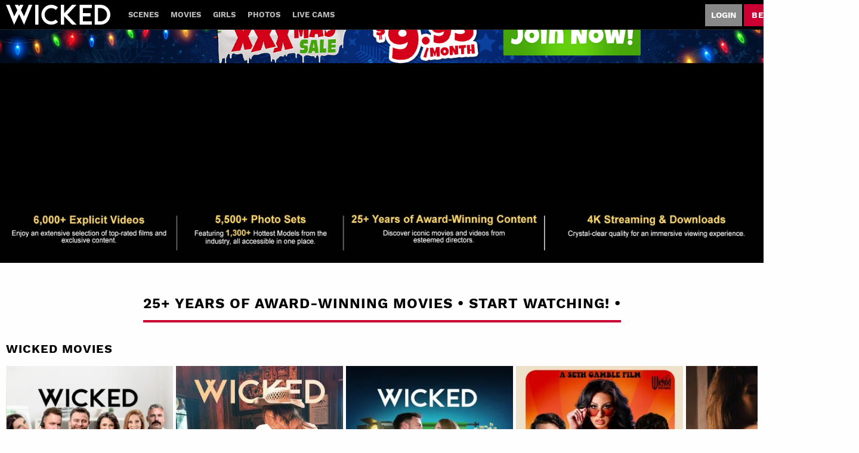

--- FILE ---
content_type: text/html;charset=UTF-8
request_url: https://www.wicked.com/?ad=255590&pr=8&su=&acampaign=nats_redirected
body_size: 13484
content:
<!DOCTYPE html><html class="notranslate" translate="no" xmlns="http://www.w3.org/1999/xhtml" xml:lang="en" lang="en"><head>
    <style>
        #CmsSection {
            position:absolute;
            left: -10000px;
        }
    </style>
    <!-- Google Tag Manager -->

<!-- End Google Tag Manager -->
    

    <meta http-equiv="Content-Type" content="text/html;charset=utf-8">
    <meta http-equiv="Content-Language" content="en">
    <title>Cinematic And Parody Porn Movies | Wicked </title>    
<meta name="rating" content="RTA-5042-1996-1400-1577-RTA">
<meta name="copyright" content="copyright © Gamma Entertainment">
                <meta name="viewport" content="width=device-width, initial-scale=1">
    
    
        <link rel="shortcut icon" type="image/x-icon" href="https://static03-cms-fame.gammacdn.com/wicked/m/2o4bnhp1hbwg88sg/favicon.svg">

            <link rel="apple-touch-icon" href="https://static02-cms-fame.gammacdn.com/wicked/m/c7sae1gl6fk8k4cw/favicon-57.png">
    
            <link rel="apple-touch-icon" sizes="72x72" href="https://static03-cms-fame.gammacdn.com/wicked/m/bzy6xqbdo7ww4wk0/favicon-72.png">
    
            <link rel="apple-touch-icon" sizes="114x114" href="https://static03-cms-fame.gammacdn.com/wicked/m/9pxmzbt3zqoskwcw/favicon-114.png">
    
            
    
                
    <meta name="apple-mobile-web-app-capable" content="yes">
    <meta name="mobile-web-app-capable" content="yes">

    <link rel="dns-prefetch" href="https://transform.gammacdn.com/">

    <link href="//static01-cms-fame.gammacdn.com" rel="dns-prefetch">
<link href="//static02-cms-fame.gammacdn.com" rel="dns-prefetch">
<link href="//static03-cms-fame.gammacdn.com" rel="dns-prefetch">
<link href="//static04-cms-fame.gammacdn.com" rel="dns-prefetch">
<link href="//images01-fame.gammacdn.com" rel="dns-prefetch">
<link href="//images02-fame.gammacdn.com" rel="dns-prefetch">
<link href="//images03-fame.gammacdn.com" rel="dns-prefetch">
<link href="//images04-fame.gammacdn.com" rel="dns-prefetch">
<link href="//trailers-fame.gammacdn.com" rel="dns-prefetch">
    
<link media="screen" rel="stylesheet" type="text/css" href="https://static01-cms-fame.gammacdn.com/c/minify/dd/784b84e01972dc6738cfcc66ade41e.css">
<link media="screen" rel="stylesheet" type="text/css" href="https://static01-cms-fame.gammacdn.com/c/minify/6c/a70b9c4db81a4f9957c44a3114045a.css">
<style media="screen" rel="stylesheet" type="text/css">
.Cms_CmsToolbar {
    position:fixed;
    z-index:9999;
    width:100%;
    top:0;
    left:0;
    margin:0;
    padding:0;
}
.eye {
    visibility: visible !important;
}
</style>


            <link rel="dns-prefetch" href="https://kosmos-prod.react.gammacdn.com/">
        
        
        
    
    

            <link rel="stylesheet" type="text/css" href="https://kosmos-prod.react.gammacdn.com/main.modern.e829db10a28d021da29d.css">
                <link rel="stylesheet" type="text/css" href="https://kosmos-prod.react.gammacdn.com/wicked.theme.modern.e829db10a28d021da29d.css">
    <link rel="stylesheet" type="text/css" href="https://kosmos-prod.react.gammacdn.com/component-Banner.59e761c8bd5ee159eea7.css"><link rel="stylesheet" type="text/css" href="https://kosmos-prod.react.gammacdn.com/component-MovieCarouselByIds.e1326a7d18cef7e95e5b.css"><link rel="stylesheet" type="text/css" href="https://kosmos-prod.react.gammacdn.com/component-SceneCarouselByIds.a9e277a15167732946da.css"><link rel="stylesheet" type="text/css" href="https://kosmos-prod.react.gammacdn.com/ActorCarouselByActorIds.d4b3ed776ab7b3035619.css"><link rel="stylesheet" type="text/css" href="https://kosmos-prod.react.gammacdn.com/component-EmailGrabber.d5e97b57a6ee6436a837.css"><link rel="canonical" href="https://www.wicked.com" data-react-helmet="true"><meta name="description" content="Welcome to Wicked Pictures! Watch over 25 years of award-winning porn movies and parody porn films in 4k HD and check out videos directed by Stormy Daniels!" data-react-helmet="true"><link rel="stylesheet" type="text/css" href="https://kosmos-prod.react.gammacdn.com/component-Promobar.7c3a347cbb993c13aad9.css"><style data-react-helmet="true">
                    :root {
                        --Promobar-closeButtonColor: #FFFFFF;
--Promobar-closeButtonHoverColor: #FFFFFF;
                    }
          </style><meta rel="x-prerender-render-id" content="7d0cc28e-9249-4b14-abd3-2757f51970bb" />
			<meta rel="x-prerender-render-at" content="2025-12-24T17:23:30.725Z" /><meta rel="x-prerender-request-id" content="7d0cc28e-9249-4b14-abd3-2757f51970bb" />
      		<meta rel="x-prerender-request-at" content="2025-12-24T17:23:30.442Z" /><meta rel="x-prerender-request-id" content="8bca1e7d-aece-4c76-ac4b-23fe5b881763" />
      		<meta rel="x-prerender-request-at" content="2026-01-19T22:18:49.952Z" /></head>

<body id="home_8060228" class="site_371 isBrowserChrome isBrowserVersion0 isBrowserMinor0 isCss1 page_home section_freetour body_default layout_basic notLoggedIn isDesktopBrowser">
<!-- Google Tag Manager (noscript) -->
<noscript><iframe src="https://www.googletagmanager.com/ns.html?id=GTM-WPXSS5Z"
                  height="0" width="0" style="display:none;visibility:hidden"></iframe></noscript>
<!-- End Google Tag Manager (noscript) -->



    <input type="hidden" name="impressionUUID" value="9d17cbdf-eb00-4cd4-8a31-d05e3fdf90ca">
    <input type="hidden" name="clickUUID" id="clickUUID" value="43965d7a-5db3-4cc3-bf6c-70eb4fe965b1">

        <div id="CmsSection">                                <div id="Prefetcher" class="Prefetcher Gamma_Slot ">
                            <div class="Cms_BlockFetcher base Gamma_Component" id="DMP_FETCH_HOME" gamma-origin="DMP_FETCH_HOME"></div>                                        </div>
                                        <div id="siteWrapperFreetour" class="siteWrapperFreetour Gamma_Slot ">
                            <div class="Cms_React base Gamma_Component" id="SPA" gamma-origin="SPA">
<div class="react-component" data-type="Router" data-props="{&quot;type&quot;:&quot;Router&quot;}">
</div>

</div>                                        </div>
                                        <div id="prettyUrlGlobal" class="prettyUrlGlobal Gamma_Slot ">
                            <div class="Cms_SeoPrettyUrlMetas base Gamma_Component" id="SeoMetas" gamma-origin="SeoMetas"></div>                            <div class="Cms_HtmlSnippet base Gamma_Component" id="mobileJSFix" gamma-origin="mobileJSFix"><!-- symbol-es6.min.js -->
 </div>                                        </div>
            
    
    <div class="clear"></div></div>
    <div style="display: none;"></div>    



<div id="reactApplication"><div class="styles_cRwShoZ10w styles_qrhYCNDVAS"><div class="styles_EUfT9giPbA" id="headerSlot"><div class="styles_gau3r4KoVO"><div id="InlineFixed" class="" style="display: block; width: 1440px; height: 0px;"><div style="position: fixed; width: 1440px; height: 0px; overflow: inherit;"><div class="styles_Tr8blRBAE9 styles_xkQ8KYz34W" id="promobarSlug-pt_holidays2025"><a class="Link styles_nCB1NXRDtJ styles_eAdtD2W9iR styles_ZAZUtmFaFN Link styles_nCB1NXRDtJ styles_eAdtD2W9iR styles_ZAZUtmFaFN" href="/en/join" rel=""><img alt="promobar" src="https://ctf-images.gammacdn.com/cdyxtpbavd4i/63Ax9D1VKz6gWOZ0ryIz9P/4b1ab400d632e93767be8fca1e593589/Partners_Holiday2025_PromoBar_Organic_Desktop__2_.png" class="styles_Ozu7StrsLN"><button class="Button styles_M5F2lIxVOh styles_LY62M7kagU" title=""><span id="" class="Icon Button-Icon Icon-Clear styles_S79BDZo_Lj" title=""><span class="Icon-Svg Button-Icon-Svg" style="mask-image: url(&quot;https://kosmos-assets-prod.react.gammacdn.com/site/wicked/icon/Clear.svg&quot;); mask-size: contain; mask-repeat: no-repeat; mask-position: center center;"></span></span></button></a></div></div></div><div id="InlineFixed" class="styles_NP5b9k_p8q" style="display: block; width: 1440px; height: 50px;"><div style="position: fixed; width: 1440px; height: 50px; overflow: inherit;"><header class="Header-Freetour"><div class="styles_HYaAVEEQ6t Header-Freetour-Main"><div class="styles_wKCcOpFBIV Header-Freetour-Logo-Wrapper "><a class="Link styles_vifg2T06KT Header-Freetour-Logo-Link Link styles_vifg2T06KT Header-Freetour-Logo-Link" href="/" title="Wicked" rel=""><img src="https://static01-cms-fame.gammacdn.com/wicked/m/bv5jeimdep4o8804/logo-wicked-2024.svg" alt="Wicked" title="Wicked" width="" height="" class="Image styles_RaLpJMhxIH Header-Freetour-Logo-Image"></a></div><div class="styles_sqpZhfedVK"><nav class="Navigation Nav styles_g0KJuhvZuf Header-Freetour-Menu"><a class="Link Navigation-Link styles__FS9laRFFO Header-Freetour-Menu-Link Link Navigation-Link styles__FS9laRFFO Header-Freetour-Menu-Link" href="/en/join" title="Scenes" rel="">Scenes</a><a class="Link Navigation-Link styles__FS9laRFFO Header-Freetour-Menu-Link Link Navigation-Link styles__FS9laRFFO Header-Freetour-Menu-Link" href="/en/join" title="Movies" rel="">Movies</a><a class="Link Navigation-Link styles__FS9laRFFO Header-Freetour-Menu-Link Link Navigation-Link styles__FS9laRFFO Header-Freetour-Menu-Link" href="/en/join" title="Girls" rel="">Girls</a><a class="Link Navigation-Link styles__FS9laRFFO Header-Freetour-Menu-Link Link Navigation-Link styles__FS9laRFFO Header-Freetour-Menu-Link" href="/en/join" title="Photos" rel="">Photos</a><a class="Link Navigation-Link styles__FS9laRFFO Header-Freetour-Menu-Link Link Navigation-Link styles__FS9laRFFO Header-Freetour-Menu-Link" href="/en/join" title="Live Cams" target="_blank" rel="noopener ">Live Cams</a></nav></div><div class="styles_ZEICAho84Q Header-Freetour-RightColumn"><a class="Link Login-Link styles_rN6u1CiKLg Header-Freetour-Login-Link Link Login-Link styles_rN6u1CiKLg Header-Freetour-Login-Link" href="/en/login" title="Login" rel="" data-testid="Header-Link-Login">Login</a><a class="Link Join-Link styles_Zf8Nr7qZzM Header-Freetour-Join-Link Link Join-Link styles_Zf8Nr7qZzM Header-Freetour-Join-Link" href="/en/join" title="Become a member" rel="" data-testid="Header-Link-Join">Become a member</a></div></div></header></div></div></div></div><div class="styles_U0GjyTFRs3"><div class="styles_eNt64ruo8F"><div class="styles_NhfRKQZAAU" id="sidebarSlot"></div></div><div class="styles_qyuNQlnHMT"><div class="styles_hbwdL8hGIt"><div id="InlineFixed" class="" style="display: block; width: 0px; height: 0px;"><div style="position: fixed; width: 0px; height: 0px; overflow: inherit;"><div id="sidebarOverlay"></div></div></div></div><div class="styles_kI8BbMNRf9"><div id="topOverlaySlot" class="styles_QbkpCNxc6S"></div><div class="styles_BLoFEggToC"><div id="autocomplete-results"></div></div><div class="styles_NmbaOXX4nX"><div class="styles_Mq6h1HUtFD"><div><div><main class=""><div class="styles_Slp1KJEInd"><div class="styles_U4YgHuWcQd" style="padding: 0px; background-color: black; min-height: 285px;"><div class="ContentBlock"><div class="component-CarouselSlick-default styles_lhr6pEjYhY" style="--carousel-arrow-top: 262.5px;"><div class="slick-slider slick-initialized" dir="ltr"><div class="BackgroundBox prevArrow undefined-CarouselSlick-BackgroundBox CarouselSlick-PrevArrow-BackgroundBox" title=""><span id="" class="Icon undefined-CarouselSlick-Icon CarouselSlick-PrevArrow-Icon slick-arrow slick-prev Icon-ArrowLeft styles_S79BDZo_Lj" title=""><span class="Icon-Svg undefined-CarouselSlick-Icon-Svg CarouselSlick-PrevArrow-Icon-Svg slick-arrow-Svg slick-prev-Svg" style="mask-image: url(&quot;https://kosmos-assets-prod.react.gammacdn.com/site/wicked/icon/ArrowLeft.svg&quot;); mask-size: contain; mask-repeat: no-repeat; mask-position: center center;"></span></span></div><div class="slick-list"><div class="slick-track" style="width: 15895px; opacity: 1; transform: translate3d(-1445px, 0px, 0px);"><div data-index="-1" tabindex="-1" class="slick-slide slick-cloned" aria-hidden="true" style="width: 1445px;"></div><div data-index="0" class="slick-slide slick-active slick-current" tabindex="-1" aria-hidden="false" style="outline: none; width: 1445px;"><div><div tabindex="-1" style="width: 100%; display: inline-block;"><div><div><a href="https://engine-cm.tiypa.com/event/[base64]?r=https%3A%2F%2Fwww.wicked.com%2Fen%2Fjoin" style="display: block; width: 100%;"><div class="BackgroundBox styles_kUJejUV_h3" title=""><img loading="lazy" alt="" src="https://cdn-cm.tiypa.com/Gan_FKo7eolwh-XVXK57yg/1767225600/ay2h8_m39r64k8.jpg" class="styles_kUJejUV_h3 undefined styles_F38gNbRLhU" width="1440" style="visibility: visible;"></div></a></div></div></div></div></div><div data-index="1" class="slick-slide" tabindex="-1" aria-hidden="true" style="outline: none; width: 1445px;"></div><div data-index="2" class="slick-slide" tabindex="-1" aria-hidden="true" style="outline: none; width: 1445px;"></div><div data-index="3" class="slick-slide" tabindex="-1" aria-hidden="true" style="outline: none; width: 1445px;"></div><div data-index="4" class="slick-slide" tabindex="-1" aria-hidden="true" style="outline: none; width: 1445px;"></div><div data-index="5" tabindex="-1" class="slick-slide slick-cloned" aria-hidden="true" style="width: 1445px;"><div><div tabindex="-1" style="width: 100%; display: inline-block;"><div><div><a href="https://engine-cm.tiypa.com/event/[base64]?r=https%3A%2F%2Fwww.wicked.com%2Fen%2Fjoin" style="display: block; width: 100%;"><div class="BackgroundBox styles_kUJejUV_h3" title=""><img loading="lazy" alt="" src="https://cdn-cm.tiypa.com/Gan_FKo7eolwh-XVXK57yg/1767225600/ay2h8_m39r64k8.jpg" class="styles_kUJejUV_h3 undefined styles_F38gNbRLhU" width="1440" style="visibility: visible;"></div></a></div></div></div></div></div><div data-index="6" tabindex="-1" class="slick-slide slick-cloned" aria-hidden="true" style="width: 1445px;"></div><div data-index="7" tabindex="-1" class="slick-slide slick-cloned" aria-hidden="true" style="width: 1445px;"></div><div data-index="8" tabindex="-1" class="slick-slide slick-cloned" aria-hidden="true" style="width: 1445px;"></div><div data-index="9" tabindex="-1" class="slick-slide slick-cloned" aria-hidden="true" style="width: 1445px;"></div></div></div><div class="BackgroundBox nextArrow undefined-CarouselSlick-BackgroundBox CarouselSlick-NextArrow-BackgroundBox" title=""><span id="" class="Icon nextArrow-Icon undefined-CarouselSlick-Icon CarouselSlick-NextArrow-Icon slick-arrow slick-next Icon-ArrowRight styles_S79BDZo_Lj" title=""><span class="Icon-Svg nextArrow-Icon-Svg undefined-CarouselSlick-Icon-Svg CarouselSlick-NextArrow-Icon-Svg slick-arrow-Svg slick-next-Svg" style="mask-image: url(&quot;https://kosmos-assets-prod.react.gammacdn.com/site/wicked/icon/ArrowRight.svg&quot;); mask-size: contain; mask-repeat: no-repeat; mask-position: center center;"></span></span></div><div class="dotContainer styles_Fj96SjQc7p styles_H2tqwaCncw"><ul class="styles_Q5D5MwiJYe circle"><li class="slick-active"><span>1</span></li><li class=""><span>2</span></li><li class=""><span>3</span></li><li class=""><span>4</span></li><li class=""><span>5</span></li></ul></div></div></div></div></div><span class="styles_ORACxIZGle"></span></div><div class="banner styles_Slp1KJEInd"><div class="styles_U4YgHuWcQd" style="padding: 0px; margin: 0px 0px 35px;"><a class="Link undefined-Link styles_cxEXlh1gis Link undefined-Link styles_cxEXlh1gis" href="/en/join" target="_self" rel=""><div class="BackgroundBox styles_kUJejUV_h3" title="" style="aspect-ratio: 1920 / 160;"><img loading="lazy" alt="Wicked Benefits" src="https://transform.gammacdn.com/5mtb3zfzz1y7/68vnfqZLoyR9pxDyv0phsK/5c3bf46c9e0c64d0f53b0faca902f7c1/WK_Selling-Points_Desktop__1_.jpg?width=1450&amp;height=120&amp;format=webp" class="styles_kUJejUV_h3 styles_F38gNbRLhU" title="Wicked Benefits" width="1440" height="120" style="visibility: visible;"></div></a></div><span class="styles_ORACxIZGle"></span></div><div class="styles_Slp1KJEInd"><div class="styles_U4YgHuWcQd" style="padding: 0px 10px; text-align: center; margin: 20px auto 30px;"><a class="Link homeCTA-Link Link homeCTA-Link" href="/en/join" rel="">25+ Years of Award-Winning Movies • Start Watching! •</a></div><span class="styles_ORACxIZGle"></span></div><div class="styles_Slp1KJEInd"><div class="styles_U4YgHuWcQd" style="padding: 0px 10px 20px;"><div class="ContentBlock"><div class="BackgroundBox styles_UbMdBUovVD ContentBlock-BackgroundBox" title=""><div class="styles_DNvbZcZDkk"><h2 class="Title styles_kCnJsRwTJj ContentBlock-Title styles_MUaQmnAOb3">WICKED MOVIES</h2></div></div><div class="component-CarouselSlick-default styles_lhr6pEjYhY" style="--carousel-arrow-top: 196px;"><div class="slick-slider slick-initialized" dir="ltr"><div class="slick-list"><div class="slick-track" style="width: 4275px; opacity: 1; transform: translate3d(0px, 0px, 0px);"><div data-index="0" class="slick-slide slick-active slick-current" tabindex="-1" aria-hidden="false" style="outline: none; width: 285px;"><div><div tabindex="-1" style="width: 100%; display: inline-block;"><div><div class="styles_t0SiHBncIR component-DvdThumb-default"><a class="Link DvdThumb-DvdImage-Link styles_eTXg461Tkc Link DvdThumb-DvdImage-Link styles_eTXg461Tkc" href="/en/join" title="Exit Strategy" rel=""><div class="BackgroundBox styles_ng2HQn_5ix styles_kUJejUV_h3" title="" style="aspect-ratio: 10 / 14;"><img loading="lazy" alt="Exit Strategy" src="https://transform.gammacdn.com/movies/126592/126592_exit_strategy_front_400x625.jpg?width=300&amp;height=420&amp;format=webp" class="styles_ng2HQn_5ix styles_kUJejUV_h3 undefined styles_F38gNbRLhU" title="Exit Strategy" width="280" height="392" style="visibility: visible;"></div></a><div class="BackgroundBox DvdThumb-DvdInfo-BackgroundBox styles_cajh1HLRtn" title=""><div class="styles_vElDhF_1WC"><h3 class="Title DvdThumb-Title styles__7YxAcp2Dt styles_MUaQmnAOb3"><a class="Link DvdThumb-DvdTitle-Link styles_y5WyEpKvV6 Link DvdThumb-DvdTitle-Link styles_y5WyEpKvV6" href="/en/join" title="Exit Strategy" rel="">Exit Strategy</a></h3></div></div></div></div></div></div></div><div data-index="1" class="slick-slide slick-active" tabindex="-1" aria-hidden="false" style="outline: none; width: 285px;"><div><div tabindex="-1" style="width: 100%; display: inline-block;"><div><div class="styles_t0SiHBncIR component-DvdThumb-default"><a class="Link DvdThumb-DvdImage-Link styles_eTXg461Tkc Link DvdThumb-DvdImage-Link styles_eTXg461Tkc" href="/en/join" title="Stranger Pickups" rel=""><div class="BackgroundBox styles_ng2HQn_5ix styles_kUJejUV_h3" title="" style="aspect-ratio: 10 / 14;"><img loading="lazy" alt="Stranger Pickups" src="https://transform.gammacdn.com/movies/124656/124656_stranger_pickups_front_400x625.jpg?width=300&amp;height=420&amp;format=webp" class="styles_ng2HQn_5ix styles_kUJejUV_h3 undefined styles_F38gNbRLhU" title="Stranger Pickups" width="280" height="392" style="visibility: visible;"></div></a><div class="BackgroundBox DvdThumb-DvdInfo-BackgroundBox styles_cajh1HLRtn" title=""><div class="styles_vElDhF_1WC"><h3 class="Title DvdThumb-Title styles__7YxAcp2Dt styles_MUaQmnAOb3"><a class="Link DvdThumb-DvdTitle-Link styles_y5WyEpKvV6 Link DvdThumb-DvdTitle-Link styles_y5WyEpKvV6" href="/en/join" title="Stranger Pickups" rel="">Stranger Pickups</a></h3></div></div></div></div></div></div></div><div data-index="2" class="slick-slide slick-active" tabindex="-1" aria-hidden="false" style="outline: none; width: 285px;"><div><div tabindex="-1" style="width: 100%; display: inline-block;"><div><div class="styles_t0SiHBncIR component-DvdThumb-default"><a class="Link DvdThumb-DvdImage-Link styles_eTXg461Tkc Link DvdThumb-DvdImage-Link styles_eTXg461Tkc" href="/en/join" title="Viewer Discretion Advised" rel=""><div class="BackgroundBox styles_ng2HQn_5ix styles_kUJejUV_h3" title="" style="aspect-ratio: 10 / 14;"><img loading="lazy" alt="Viewer Discretion Advised" src="https://transform.gammacdn.com/movies/126160/126160_viewer_discretion_advised_front_400x625.jpg?width=300&amp;height=420&amp;format=webp" class="styles_ng2HQn_5ix styles_kUJejUV_h3 undefined styles_F38gNbRLhU" title="Viewer Discretion Advised" width="280" height="392" style="visibility: visible;"></div></a><div class="BackgroundBox DvdThumb-DvdInfo-BackgroundBox styles_cajh1HLRtn" title=""><div class="styles_vElDhF_1WC"><h3 class="Title DvdThumb-Title styles__7YxAcp2Dt styles_MUaQmnAOb3"><a class="Link DvdThumb-DvdTitle-Link styles_y5WyEpKvV6 Link DvdThumb-DvdTitle-Link styles_y5WyEpKvV6" href="/en/join" title="Viewer Discretion Advised" rel="">Viewer Discretion Advised</a></h3></div></div></div></div></div></div></div><div data-index="3" class="slick-slide slick-active" tabindex="-1" aria-hidden="false" style="outline: none; width: 285px;"><div><div tabindex="-1" style="width: 100%; display: inline-block;"><div><div class="styles_t0SiHBncIR component-DvdThumb-default"><a class="Link DvdThumb-DvdImage-Link styles_eTXg461Tkc Link DvdThumb-DvdImage-Link styles_eTXg461Tkc" href="/en/join" title="Once Upon A Time In The Valley" rel=""><div class="BackgroundBox styles_ng2HQn_5ix styles_kUJejUV_h3" title="" style="aspect-ratio: 10 / 14;"><img loading="lazy" alt="Once Upon A Time In The Valley" src="https://transform.gammacdn.com/movies/127961/127961_once_upon_a_time_in_the_valley_front_400x625.jpg?width=300&amp;height=420&amp;format=webp" class="styles_ng2HQn_5ix styles_kUJejUV_h3 undefined styles_F38gNbRLhU" title="Once Upon A Time In The Valley" width="280" height="392" style="visibility: visible;"></div></a><div class="BackgroundBox DvdThumb-DvdInfo-BackgroundBox styles_cajh1HLRtn" title=""><div class="styles_vElDhF_1WC"><h3 class="Title DvdThumb-Title styles__7YxAcp2Dt styles_MUaQmnAOb3"><a class="Link DvdThumb-DvdTitle-Link styles_y5WyEpKvV6 Link DvdThumb-DvdTitle-Link styles_y5WyEpKvV6" href="/en/join" title="Once Upon A Time In The Valley" rel="">Once Upon A Time In The Valley</a></h3></div></div></div></div></div></div></div><div data-index="4" class="slick-slide slick-active" tabindex="-1" aria-hidden="false" style="outline: none; width: 285px;"><div><div tabindex="-1" style="width: 100%; display: inline-block;"><div><div class="styles_t0SiHBncIR component-DvdThumb-default"><a class="Link DvdThumb-DvdImage-Link styles_eTXg461Tkc Link DvdThumb-DvdImage-Link styles_eTXg461Tkc" href="/en/join" title="Sensual Relief" rel=""><div class="BackgroundBox styles_ng2HQn_5ix styles_kUJejUV_h3" title="" style="aspect-ratio: 10 / 14;"><img loading="lazy" alt="Sensual Relief" src="https://transform.gammacdn.com/movies/124808/124808_sensual_relief_front_400x625.jpg?width=300&amp;height=420&amp;format=webp" class="styles_ng2HQn_5ix styles_kUJejUV_h3 undefined styles_F38gNbRLhU" title="Sensual Relief" width="280" height="392" style="visibility: visible;"></div></a><div class="BackgroundBox DvdThumb-DvdInfo-BackgroundBox styles_cajh1HLRtn" title=""><div class="styles_vElDhF_1WC"><h3 class="Title DvdThumb-Title styles__7YxAcp2Dt styles_MUaQmnAOb3"><a class="Link DvdThumb-DvdTitle-Link styles_y5WyEpKvV6 Link DvdThumb-DvdTitle-Link styles_y5WyEpKvV6" href="/en/join" title="Sensual Relief" rel="">Sensual Relief</a></h3></div></div></div></div></div></div></div><div data-index="5" class="slick-slide" tabindex="-1" aria-hidden="true" style="outline: none; width: 285px;"><div><div tabindex="-1" style="width: 100%; display: inline-block;"><div><div class="styles_t0SiHBncIR component-DvdThumb-default"><a class="Link DvdThumb-DvdImage-Link styles_eTXg461Tkc Link DvdThumb-DvdImage-Link styles_eTXg461Tkc" href="/en/join" title="Clout" rel=""><div class="BackgroundBox styles_ng2HQn_5ix styles_kUJejUV_h3" title="" style="aspect-ratio: 10 / 14;"><img loading="lazy" alt="Clout" src="https://transform.gammacdn.com/movies/121186/121186_clout_front_400x625.jpg?width=300&amp;height=420&amp;format=webp" class="styles_ng2HQn_5ix styles_kUJejUV_h3 undefined styles_F38gNbRLhU" title="Clout" width="280" height="392" style="visibility: visible;"></div></a><div class="BackgroundBox DvdThumb-DvdInfo-BackgroundBox styles_cajh1HLRtn" title=""><div class="styles_vElDhF_1WC"><h3 class="Title DvdThumb-Title styles__7YxAcp2Dt styles_MUaQmnAOb3"><a class="Link DvdThumb-DvdTitle-Link styles_y5WyEpKvV6 Link DvdThumb-DvdTitle-Link styles_y5WyEpKvV6" href="/en/join" title="Clout" rel="">Clout</a></h3></div></div></div></div></div></div></div><div data-index="6" class="slick-slide" tabindex="-1" aria-hidden="true" style="outline: none; width: 285px;"></div><div data-index="7" class="slick-slide" tabindex="-1" aria-hidden="true" style="outline: none; width: 285px;"></div><div data-index="8" class="slick-slide" tabindex="-1" aria-hidden="true" style="outline: none; width: 285px;"></div><div data-index="9" class="slick-slide" tabindex="-1" aria-hidden="true" style="outline: none; width: 285px;"></div><div data-index="10" class="slick-slide" tabindex="-1" aria-hidden="true" style="outline: none; width: 285px;"></div><div data-index="11" class="slick-slide" tabindex="-1" aria-hidden="true" style="outline: none; width: 285px;"></div><div data-index="12" class="slick-slide" tabindex="-1" aria-hidden="true" style="outline: none; width: 285px;"></div><div data-index="13" class="slick-slide" tabindex="-1" aria-hidden="true" style="outline: none; width: 285px;"></div><div data-index="14" class="slick-slide" tabindex="-1" aria-hidden="true" style="outline: none; width: 285px;"></div></div></div><div class="BackgroundBox nextArrow undefined-CarouselSlick-BackgroundBox CarouselSlick-NextArrow-BackgroundBox" title=""><span id="" class="Icon nextArrow-Icon undefined-CarouselSlick-Icon CarouselSlick-NextArrow-Icon slick-arrow slick-next Icon-ArrowRight styles_S79BDZo_Lj" title=""><span class="Icon-Svg nextArrow-Icon-Svg undefined-CarouselSlick-Icon-Svg CarouselSlick-NextArrow-Icon-Svg slick-arrow-Svg slick-next-Svg" style="mask-image: url(&quot;https://kosmos-assets-prod.react.gammacdn.com/site/wicked/icon/ArrowRight.svg&quot;); mask-size: contain; mask-repeat: no-repeat; mask-position: center center;"></span></span></div><div class="dotContainer styles_Fj96SjQc7p styles_RfsmAdCNhQ"><ul class="styles_Q5D5MwiJYe bar"><li class="slick-active"><span>1</span></li><li class=""><span>2</span></li><li class=""><span>3</span></li></ul></div></div></div></div></div><span class="styles_ORACxIZGle"></span></div><div class="styles_Slp1KJEInd"><div class="styles_U4YgHuWcQd" style="padding: 0px 10px; text-align: center; margin: 20px auto 30px;"><a class="Link homeCTA-Link Link homeCTA-Link" href="/en/join" rel=""> Stranger Pickups - New Movie! • Only on Wicked.com •</a></div><span class="styles_ORACxIZGle"></span></div><div class="styles_Slp1KJEInd"><div class="styles_U4YgHuWcQd" style="padding: 0px 10px 20px;"><div class="ContentBlock"><div class="BackgroundBox styles_UbMdBUovVD ContentBlock-BackgroundBox" title=""><div class="styles_DNvbZcZDkk"><h2 class="Title styles_kCnJsRwTJj ContentBlock-Title styles_MUaQmnAOb3">LATEST WICKED SCENES</h2></div></div><div class="component-CarouselSlick-default styles_lhr6pEjYhY arrows-hidden"><div class="slick-slider slick-initialized" dir="ltr"><div class="slick-list"><div class="slick-track" style="width: 5225px; opacity: 1; transform: translate3d(0px, 0px, 0px);"><div data-index="0" class="slick-slide slick-active slick-current" tabindex="-1" aria-hidden="false" style="outline: none; width: 475px;"><div><div tabindex="-1" style="width: 100%; display: inline-block;"><div><div style="height: 200px; position: relative;"><div style="z-index: -1000; opacity: 0; position: absolute; top: 0px;">&nbsp;&nbsp;&nbsp;&nbsp;</div></div></div></div></div></div><div data-index="1" class="slick-slide slick-active" tabindex="-1" aria-hidden="false" style="outline: none; width: 475px;"><div><div tabindex="-1" style="width: 100%; display: inline-block;"><div><div style="height: 200px; position: relative;"><div style="z-index: -1000; opacity: 0; position: absolute; top: 0px;">&nbsp;&nbsp;&nbsp;&nbsp;</div></div></div></div></div></div><div data-index="2" class="slick-slide slick-active" tabindex="-1" aria-hidden="false" style="outline: none; width: 475px;"><div><div tabindex="-1" style="width: 100%; display: inline-block;"><div><div style="height: 200px; position: relative;"><div style="z-index: -1000; opacity: 0; position: absolute; top: 0px;">&nbsp;&nbsp;&nbsp;&nbsp;</div></div></div></div></div></div><div data-index="3" class="slick-slide" tabindex="-1" aria-hidden="true" style="outline: none; width: 475px;"></div><div data-index="4" class="slick-slide" tabindex="-1" aria-hidden="true" style="outline: none; width: 475px;"></div><div data-index="5" class="slick-slide" tabindex="-1" aria-hidden="true" style="outline: none; width: 475px;"></div><div data-index="6" class="slick-slide" tabindex="-1" aria-hidden="true" style="outline: none; width: 475px;"></div><div data-index="7" class="slick-slide" tabindex="-1" aria-hidden="true" style="outline: none; width: 475px;"></div><div data-index="8" class="slick-slide" tabindex="-1" aria-hidden="true" style="outline: none; width: 475px;"></div><div data-index="9" class="slick-slide" tabindex="-1" aria-hidden="true" style="outline: none; width: 475px;"></div><div data-index="10" class="slick-slide" tabindex="-1" aria-hidden="true" style="outline: none; width: 475px;"></div></div></div><div class="BackgroundBox nextArrow -CarouselSlick-BackgroundBox CarouselSlick-NextArrow-BackgroundBox" title=""><span id="" class="Icon nextArrow-Icon -CarouselSlick-Icon CarouselSlick-NextArrow-Icon slick-arrow slick-next Icon-ArrowRight styles_S79BDZo_Lj" title=""><span class="Icon-Svg nextArrow-Icon-Svg -CarouselSlick-Icon-Svg CarouselSlick-NextArrow-Icon-Svg slick-arrow-Svg slick-next-Svg" style="mask-image: url(&quot;https://kosmos-assets-prod.react.gammacdn.com/site/wicked/icon/ArrowRight.svg&quot;); mask-size: contain; mask-repeat: no-repeat; mask-position: center center;"></span></span></div></div></div></div></div><span class="styles_ORACxIZGle"></span></div><div class="styles_Slp1KJEInd"><div class="styles_U4YgHuWcQd" style="padding: 0px 10px 20px;"><div class="ContentBlock"><div class="BackgroundBox styles_UbMdBUovVD ContentBlock-BackgroundBox" title=""><div class="styles_DNvbZcZDkk"><h2 class="Title styles_kCnJsRwTJj ContentBlock-Title styles_MUaQmnAOb3">UPCOMING WICKED SCENES</h2></div></div><div class="component-CarouselSlick-default styles_lhr6pEjYhY arrows-hidden"><div class="slick-slider slick-initialized" dir="ltr"><div class="slick-list"><div class="slick-track" style="width: 1900px; opacity: 1; transform: translate3d(0px, 0px, 0px);"><div data-index="0" class="slick-slide slick-active slick-current" tabindex="-1" aria-hidden="false" style="outline: none; width: 475px;"><div><div tabindex="-1" style="width: 100%; display: inline-block;"><div><div style="height: 200px; position: relative;"><div style="z-index: -1000; opacity: 0; position: absolute; top: 0px;">&nbsp;&nbsp;&nbsp;&nbsp;</div></div></div></div></div></div><div data-index="1" class="slick-slide slick-active" tabindex="-1" aria-hidden="false" style="outline: none; width: 475px;"><div><div tabindex="-1" style="width: 100%; display: inline-block;"><div><div style="height: 200px; position: relative;"><div style="z-index: -1000; opacity: 0; position: absolute; top: 0px;">&nbsp;&nbsp;&nbsp;&nbsp;</div></div></div></div></div></div><div data-index="2" class="slick-slide slick-active" tabindex="-1" aria-hidden="false" style="outline: none; width: 475px;"><div><div tabindex="-1" style="width: 100%; display: inline-block;"><div><div style="height: 200px; position: relative;"><div style="z-index: -1000; opacity: 0; position: absolute; top: 0px;">&nbsp;&nbsp;&nbsp;&nbsp;</div></div></div></div></div></div><div data-index="3" class="slick-slide" tabindex="-1" aria-hidden="true" style="outline: none; width: 475px;"></div></div></div><div class="BackgroundBox nextArrow -CarouselSlick-BackgroundBox CarouselSlick-NextArrow-BackgroundBox" title=""><span id="" class="Icon nextArrow-Icon -CarouselSlick-Icon CarouselSlick-NextArrow-Icon slick-arrow slick-next Icon-ArrowRight styles_S79BDZo_Lj" title=""><span class="Icon-Svg nextArrow-Icon-Svg -CarouselSlick-Icon-Svg CarouselSlick-NextArrow-Icon-Svg slick-arrow-Svg slick-next-Svg" style="mask-image: url(&quot;https://kosmos-assets-prod.react.gammacdn.com/site/wicked/icon/ArrowRight.svg&quot;); mask-size: contain; mask-repeat: no-repeat; mask-position: center center;"></span></span></div></div></div></div></div><span class="styles_ORACxIZGle"></span></div><div class="styles_Slp1KJEInd"><div class="styles_U4YgHuWcQd" style="padding: 0px 10px; text-align: center; margin: 20px auto 30px;"><a class="Link homeCTA-Link Link homeCTA-Link" href="/en/join" rel="">Premium Feature Movies • Watch Them All! •</a></div><span class="styles_ORACxIZGle"></span></div><div class="banner styles_Slp1KJEInd"><div class="styles_U4YgHuWcQd" style="padding: 0px; margin-bottom: 20px;"><a class="Link undefined-Link styles_cxEXlh1gis Link undefined-Link styles_cxEXlh1gis" href="/en/join" target="_self" rel=""><div class="BackgroundBox styles_kUJejUV_h3" title=""><img loading="lazy" alt="Once Upon A Time In The Valley" src="https://transform.gammacdn.com/5mtb3zfzz1y7/2YdNiz2O0nFqO0TPQsDL5y/5acdcebd147b8fdf230c4c8bffba2773/WK_OUATITV_MidBanner_Desktop.png?width=1450&amp;format=webp" class="styles_kUJejUV_h3 undefined styles_F38gNbRLhU" title="Once Upon A Time In The Valley" width="1440" style="visibility: visible;"></div></a></div><span class="styles_ORACxIZGle"></span></div><div class="styles_Slp1KJEInd"><div class="styles_U4YgHuWcQd" style="padding: 0px 10px 20px;"><div class="ContentBlock"><div class="BackgroundBox styles_UbMdBUovVD ContentBlock-BackgroundBox" title=""><div class="styles_DNvbZcZDkk"><h2 class="Title styles_kCnJsRwTJj ContentBlock-Title styles_MUaQmnAOb3">ONCE UPON A TIME IN THE VALLEY EPISODES</h2></div></div><div class="component-CarouselSlick-default styles_lhr6pEjYhY arrows-hidden"><div class="slick-slider slick-initialized" dir="ltr"><div class="slick-list"><div class="slick-track" style="width: 3800px; opacity: 1; transform: translate3d(0px, 0px, 0px);"><div data-index="0" class="slick-slide slick-active slick-current" tabindex="-1" aria-hidden="false" style="outline: none; width: 475px;"><div><div tabindex="-1" style="width: 100%; display: inline-block;"><div><div style="height: 200px; position: relative;"><div style="z-index: -1000; opacity: 0; position: absolute; top: 0px;">&nbsp;&nbsp;&nbsp;&nbsp;</div></div></div></div></div></div><div data-index="1" class="slick-slide slick-active" tabindex="-1" aria-hidden="false" style="outline: none; width: 475px;"><div><div tabindex="-1" style="width: 100%; display: inline-block;"><div><div style="height: 200px; position: relative;"><div style="z-index: -1000; opacity: 0; position: absolute; top: 0px;">&nbsp;&nbsp;&nbsp;&nbsp;</div></div></div></div></div></div><div data-index="2" class="slick-slide slick-active" tabindex="-1" aria-hidden="false" style="outline: none; width: 475px;"><div><div tabindex="-1" style="width: 100%; display: inline-block;"><div><div style="height: 200px; position: relative;"><div style="z-index: -1000; opacity: 0; position: absolute; top: 0px;">&nbsp;&nbsp;&nbsp;&nbsp;</div></div></div></div></div></div><div data-index="3" class="slick-slide" tabindex="-1" aria-hidden="true" style="outline: none; width: 475px;"></div><div data-index="4" class="slick-slide" tabindex="-1" aria-hidden="true" style="outline: none; width: 475px;"></div><div data-index="5" class="slick-slide" tabindex="-1" aria-hidden="true" style="outline: none; width: 475px;"></div><div data-index="6" class="slick-slide" tabindex="-1" aria-hidden="true" style="outline: none; width: 475px;"></div><div data-index="7" class="slick-slide" tabindex="-1" aria-hidden="true" style="outline: none; width: 475px;"></div></div></div><div class="BackgroundBox nextArrow -CarouselSlick-BackgroundBox CarouselSlick-NextArrow-BackgroundBox" title=""><span id="" class="Icon nextArrow-Icon -CarouselSlick-Icon CarouselSlick-NextArrow-Icon slick-arrow slick-next Icon-ArrowRight styles_S79BDZo_Lj" title=""><span class="Icon-Svg nextArrow-Icon-Svg -CarouselSlick-Icon-Svg CarouselSlick-NextArrow-Icon-Svg slick-arrow-Svg slick-next-Svg" style="mask-image: url(&quot;https://kosmos-assets-prod.react.gammacdn.com/site/wicked/icon/ArrowRight.svg&quot;); mask-size: contain; mask-repeat: no-repeat; mask-position: center center;"></span></span></div></div></div></div></div><span class="styles_ORACxIZGle"></span></div><div class="styles_Slp1KJEInd"><div class="styles_U4YgHuWcQd" style="padding: 0px 10px 20px;"><div class="ContentBlock"><div class="BackgroundBox styles_UbMdBUovVD ContentBlock-BackgroundBox" title=""><div class="styles_DNvbZcZDkk"><h2 class="Title styles_kCnJsRwTJj ContentBlock-Title styles_MUaQmnAOb3">ONCE UPON A TIME IN THE VALLEY CAST</h2></div></div><div class="component-CarouselSlick-default styles_lhr6pEjYhY" style="--carousel-arrow-top: 210px;"><div class="slick-slider slick-initialized" dir="ltr"><div class="slick-list"><div class="slick-track" style="width: 4275px; opacity: 1; transform: translate3d(0px, 0px, 0px);"><div data-index="0" class="slick-slide slick-active slick-current" tabindex="-1" aria-hidden="false" style="outline: none; width: 285px;"><div><div tabindex="-1" style="width: 100%; display: inline-block;"><div><div class="component-ActorThumb-List"><a class="Link ActorThumb-ActorImage-Link styles_ek_jrvRCJo Link ActorThumb-ActorImage-Link styles_ek_jrvRCJo" href="/en/join" title="Jennifer White" rel=""><div class="BackgroundBox styles_kUJejUV_h3" title="" style="aspect-ratio: 2 / 3;"><img loading="lazy" alt="Jennifer White" src="https://transform.gammacdn.com/actors/60455/60455_500x750.jpg?width=300&amp;height=450&amp;format=webp" class="styles_kUJejUV_h3 undefined styles_F38gNbRLhU" title="Jennifer White" width="280" height="420" style="visibility: visible;"></div></a><div class="styles_eay9WNrzru"><div class="styles_HhQEcXNZJ4"><h3 class="Title ActorThumb-Name-Title styles__x6cUSyjzP styles_MUaQmnAOb3"><a class="Link ActorThumb-Name-Link styles_fH8xXWXANF Link ActorThumb-Name-Link styles_fH8xXWXANF" href="/en/join" title="Jennifer White" rel="">Jennifer White</a></h3></div></div></div></div></div></div></div><div data-index="1" class="slick-slide slick-active" tabindex="-1" aria-hidden="false" style="outline: none; width: 285px;"><div><div tabindex="-1" style="width: 100%; display: inline-block;"><div><div class="component-ActorThumb-List"><a class="Link ActorThumb-ActorImage-Link styles_ek_jrvRCJo Link ActorThumb-ActorImage-Link styles_ek_jrvRCJo" href="/en/join" title="Sinatra Monroe" rel=""><div class="BackgroundBox styles_kUJejUV_h3" title="" style="aspect-ratio: 2 / 3;"><img loading="lazy" alt="Sinatra Monroe" src="https://transform.gammacdn.com/actors/117748/117748_500x750.jpg?width=300&amp;height=450&amp;format=webp" class="styles_kUJejUV_h3 undefined styles_F38gNbRLhU" title="Sinatra Monroe" width="280" height="420" style="visibility: visible;"></div></a><div class="styles_eay9WNrzru"><div class="styles_HhQEcXNZJ4"><h3 class="Title ActorThumb-Name-Title styles__x6cUSyjzP styles_MUaQmnAOb3"><a class="Link ActorThumb-Name-Link styles_fH8xXWXANF Link ActorThumb-Name-Link styles_fH8xXWXANF" href="/en/join" title="Sinatra Monroe" rel="">Sinatra Monroe</a></h3></div></div></div></div></div></div></div><div data-index="2" class="slick-slide slick-active" tabindex="-1" aria-hidden="false" style="outline: none; width: 285px;"><div><div tabindex="-1" style="width: 100%; display: inline-block;"><div><div class="component-ActorThumb-List"><a class="Link ActorThumb-ActorImage-Link styles_ek_jrvRCJo Link ActorThumb-ActorImage-Link styles_ek_jrvRCJo" href="/en/join" title="Parker Ambrose" rel=""><div class="BackgroundBox styles_kUJejUV_h3" title="" style="aspect-ratio: 2 / 3;"><img loading="lazy" alt="Parker Ambrose" src="https://transform.gammacdn.com/actors/115471/115471_500x750.jpg?width=300&amp;height=450&amp;format=webp" class="styles_kUJejUV_h3 undefined styles_F38gNbRLhU" title="Parker Ambrose" width="280" height="420" style="visibility: visible;"></div></a><div class="styles_eay9WNrzru"><div class="styles_HhQEcXNZJ4"><h3 class="Title ActorThumb-Name-Title styles__x6cUSyjzP styles_MUaQmnAOb3"><a class="Link ActorThumb-Name-Link styles_fH8xXWXANF Link ActorThumb-Name-Link styles_fH8xXWXANF" href="/en/join" title="Parker Ambrose" rel="">Parker Ambrose</a></h3></div></div></div></div></div></div></div><div data-index="3" class="slick-slide slick-active" tabindex="-1" aria-hidden="false" style="outline: none; width: 285px;"><div><div tabindex="-1" style="width: 100%; display: inline-block;"><div><div class="component-ActorThumb-List"><a class="Link ActorThumb-ActorImage-Link styles_ek_jrvRCJo Link ActorThumb-ActorImage-Link styles_ek_jrvRCJo" href="/en/join" title="Stella Luxx" rel=""><div class="BackgroundBox styles_kUJejUV_h3" title="" style="aspect-ratio: 2 / 3;"><img loading="lazy" alt="Stella Luxx" src="https://transform.gammacdn.com/actors/117746/117746_500x750.jpg?width=300&amp;height=450&amp;format=webp" class="styles_kUJejUV_h3 undefined styles_F38gNbRLhU" title="Stella Luxx" width="280" height="420" style="visibility: visible;"></div></a><div class="styles_eay9WNrzru"><div class="styles_HhQEcXNZJ4"><h3 class="Title ActorThumb-Name-Title styles__x6cUSyjzP styles_MUaQmnAOb3"><a class="Link ActorThumb-Name-Link styles_fH8xXWXANF Link ActorThumb-Name-Link styles_fH8xXWXANF" href="/en/join" title="Stella Luxx" rel="">Stella Luxx</a></h3></div></div></div></div></div></div></div><div data-index="4" class="slick-slide slick-active" tabindex="-1" aria-hidden="false" style="outline: none; width: 285px;"><div><div tabindex="-1" style="width: 100%; display: inline-block;"><div><div class="component-ActorThumb-List"><a class="Link ActorThumb-ActorImage-Link styles_ek_jrvRCJo Link ActorThumb-ActorImage-Link styles_ek_jrvRCJo" href="/en/join" title="Blake Blossom" rel=""><div class="BackgroundBox styles_kUJejUV_h3" title="" style="aspect-ratio: 2 / 3;"><img loading="lazy" alt="Blake Blossom" src="https://transform.gammacdn.com/actors/94782/94782_500x750.jpg?width=300&amp;height=450&amp;format=webp" class="styles_kUJejUV_h3 undefined styles_F38gNbRLhU" title="Blake Blossom" width="280" height="420" style="visibility: visible;"></div></a><div class="styles_eay9WNrzru"><div class="styles_HhQEcXNZJ4"><h3 class="Title ActorThumb-Name-Title styles__x6cUSyjzP styles_MUaQmnAOb3"><a class="Link ActorThumb-Name-Link styles_fH8xXWXANF Link ActorThumb-Name-Link styles_fH8xXWXANF" href="/en/join" title="Blake Blossom" rel="">Blake Blossom</a></h3></div></div></div></div></div></div></div><div data-index="5" class="slick-slide" tabindex="-1" aria-hidden="true" style="outline: none; width: 285px;"><div><div tabindex="-1" style="width: 100%; display: inline-block;"><div><div class="component-ActorThumb-List"><a class="Link ActorThumb-ActorImage-Link styles_ek_jrvRCJo Link ActorThumb-ActorImage-Link styles_ek_jrvRCJo" href="/en/join" title="Ken Feels" rel=""><div class="BackgroundBox styles_kUJejUV_h3" title="" style="aspect-ratio: 2 / 3;"><img loading="lazy" alt="Ken Feels" src="https://transform.gammacdn.com/actors/117157/117157_500x750.jpg?width=300&amp;height=450&amp;format=webp" class="styles_kUJejUV_h3 undefined styles_F38gNbRLhU" title="Ken Feels" width="280" height="420" style="visibility: visible;"></div></a><div class="styles_eay9WNrzru"><div class="styles_HhQEcXNZJ4"><h3 class="Title ActorThumb-Name-Title styles__x6cUSyjzP styles_MUaQmnAOb3"><a class="Link ActorThumb-Name-Link styles_fH8xXWXANF Link ActorThumb-Name-Link styles_fH8xXWXANF" href="/en/join" title="Ken Feels" rel="">Ken Feels</a></h3></div></div></div></div></div></div></div><div data-index="6" class="slick-slide" tabindex="-1" aria-hidden="true" style="outline: none; width: 285px;"></div><div data-index="7" class="slick-slide" tabindex="-1" aria-hidden="true" style="outline: none; width: 285px;"></div><div data-index="8" class="slick-slide" tabindex="-1" aria-hidden="true" style="outline: none; width: 285px;"></div><div data-index="9" class="slick-slide" tabindex="-1" aria-hidden="true" style="outline: none; width: 285px;"></div><div data-index="10" class="slick-slide" tabindex="-1" aria-hidden="true" style="outline: none; width: 285px;"></div><div data-index="11" class="slick-slide" tabindex="-1" aria-hidden="true" style="outline: none; width: 285px;"></div><div data-index="12" class="slick-slide" tabindex="-1" aria-hidden="true" style="outline: none; width: 285px;"></div><div data-index="13" class="slick-slide" tabindex="-1" aria-hidden="true" style="outline: none; width: 285px;"></div><div data-index="14" class="slick-slide" tabindex="-1" aria-hidden="true" style="outline: none; width: 285px;"></div></div></div><div class="BackgroundBox nextArrow -CarouselSlick-BackgroundBox CarouselSlick-NextArrow-BackgroundBox" title=""><span id="" class="Icon nextArrow-Icon -CarouselSlick-Icon CarouselSlick-NextArrow-Icon slick-arrow slick-next Icon-ArrowRight styles_S79BDZo_Lj" title=""><span class="Icon-Svg nextArrow-Icon-Svg -CarouselSlick-Icon-Svg CarouselSlick-NextArrow-Icon-Svg slick-arrow-Svg slick-next-Svg" style="mask-image: url(&quot;https://kosmos-assets-prod.react.gammacdn.com/site/wicked/icon/ArrowRight.svg&quot;); mask-size: contain; mask-repeat: no-repeat; mask-position: center center;"></span></span></div><div class="dotContainer styles_Fj96SjQc7p styles_RfsmAdCNhQ"><ul class="styles_Q5D5MwiJYe bar"><li class="slick-active"><span>1</span></li><li class=""><span>2</span></li><li class=""><span>3</span></li></ul></div></div></div></div></div><span class="styles_ORACxIZGle"></span></div><div class="styles_Slp1KJEInd"><div class="styles_U4YgHuWcQd" style="padding: 0px 10px; text-align: center; margin: 20px auto 30px;"><a class="Link homeCTA-Link Link homeCTA-Link" href="/en/join" rel=""> Never Miss A Release • Join Now •</a></div><span class="styles_ORACxIZGle"></span></div><div class="styles_Slp1KJEInd"><div class="styles_U4YgHuWcQd" style="margin: 0px auto 31px;"><div class="BackgroundBox EmailGrabber-BackgroundBox optIn-BackgroundBox" title=""><div class="component-EmailGrabber-Wrapper styles_nuZvX1pEfL"><div class="EmailGrabber styles_TRJH8RksqH"><div class="Raw Paragraph EmailGrabber-Paragraph styles_bDStgcLWYV styles_xZyfpcgyt2"><h4>Get <strong>Wicked</strong> Updates Sent Right to your Inbox!</h4><p>Plus exclusive offers and flash sales every week! </p></div></div><iframe src="" name="maropostcall" style="display: none;"></iframe><form action="https://api.maropost.com/accounts/1170/forms/84/subscribe/7bd656faa5eec3ffa8c2393492758630d6a056cc" class="styles_s_G6ejfiSA component-DynamicEmailGrabber component-EmailGrabber-HomepageGrabber styles_p__cQ374QQ" method="post" target="maropostcall"><span class="styles_di1be_gRQE InputWrapper"><input pattern="[a-z0-9._%+-]+@[a-z0-9.-]+\.[a-z]{2,4}$" required="" name="contact_fields[email]" class="Input DynamicEmailGrabber-Input" type="email" placeholder="Email Address" autocomplete="on" value=""></span><button class="Button DynamicEmailGrabber-Button" title="">Subscribe</button></form></div></div></div><span class="styles_ORACxIZGle"></span></div><div class="styles_Slp1KJEInd"><div class="styles_U4YgHuWcQd" style="padding: 0px 10px 20px;"><div class="ContentBlock"><div class="BackgroundBox styles_UbMdBUovVD ContentBlock-BackgroundBox" title=""><div class="styles_DNvbZcZDkk"><h2 class="Title styles_kCnJsRwTJj ContentBlock-Title styles_MUaQmnAOb3">MUST WATCH WICKED ORIGINALS</h2></div></div><div class="component-CarouselSlick-default styles_lhr6pEjYhY arrows-hidden"><div class="slick-slider slick-initialized" dir="ltr"><div class="slick-list"><div class="slick-track" style="width: 6175px; opacity: 1; transform: translate3d(0px, 0px, 0px);"><div data-index="0" class="slick-slide slick-active slick-current" tabindex="-1" aria-hidden="false" style="outline: none; width: 475px;"><div><div tabindex="-1" style="width: 100%; display: inline-block;"><div><div style="height: 200px; position: relative;"><div style="z-index: -1000; opacity: 0; position: absolute; top: 0px;">&nbsp;&nbsp;&nbsp;&nbsp;</div></div></div></div></div></div><div data-index="1" class="slick-slide slick-active" tabindex="-1" aria-hidden="false" style="outline: none; width: 475px;"><div><div tabindex="-1" style="width: 100%; display: inline-block;"><div><div style="height: 200px; position: relative;"><div style="z-index: -1000; opacity: 0; position: absolute; top: 0px;">&nbsp;&nbsp;&nbsp;&nbsp;</div></div></div></div></div></div><div data-index="2" class="slick-slide slick-active" tabindex="-1" aria-hidden="false" style="outline: none; width: 475px;"><div><div tabindex="-1" style="width: 100%; display: inline-block;"><div><div style="height: 200px; position: relative;"><div style="z-index: -1000; opacity: 0; position: absolute; top: 0px;">&nbsp;&nbsp;&nbsp;&nbsp;</div></div></div></div></div></div><div data-index="3" class="slick-slide" tabindex="-1" aria-hidden="true" style="outline: none; width: 475px;"></div><div data-index="4" class="slick-slide" tabindex="-1" aria-hidden="true" style="outline: none; width: 475px;"></div><div data-index="5" class="slick-slide" tabindex="-1" aria-hidden="true" style="outline: none; width: 475px;"></div><div data-index="6" class="slick-slide" tabindex="-1" aria-hidden="true" style="outline: none; width: 475px;"></div><div data-index="7" class="slick-slide" tabindex="-1" aria-hidden="true" style="outline: none; width: 475px;"></div><div data-index="8" class="slick-slide" tabindex="-1" aria-hidden="true" style="outline: none; width: 475px;"></div><div data-index="9" class="slick-slide" tabindex="-1" aria-hidden="true" style="outline: none; width: 475px;"></div><div data-index="10" class="slick-slide" tabindex="-1" aria-hidden="true" style="outline: none; width: 475px;"></div><div data-index="11" class="slick-slide" tabindex="-1" aria-hidden="true" style="outline: none; width: 475px;"></div><div data-index="12" class="slick-slide" tabindex="-1" aria-hidden="true" style="outline: none; width: 475px;"></div></div></div><div class="BackgroundBox nextArrow -CarouselSlick-BackgroundBox CarouselSlick-NextArrow-BackgroundBox" title=""><span id="" class="Icon nextArrow-Icon -CarouselSlick-Icon CarouselSlick-NextArrow-Icon slick-arrow slick-next Icon-ArrowRight styles_S79BDZo_Lj" title=""><span class="Icon-Svg nextArrow-Icon-Svg -CarouselSlick-Icon-Svg CarouselSlick-NextArrow-Icon-Svg slick-arrow-Svg slick-next-Svg" style="mask-image: url(&quot;https://kosmos-assets-prod.react.gammacdn.com/site/wicked/icon/ArrowRight.svg&quot;); mask-size: contain; mask-repeat: no-repeat; mask-position: center center;"></span></span></div></div></div></div></div><span class="styles_ORACxIZGle"></span></div><div class="styles_Slp1KJEInd"><div class="styles_U4YgHuWcQd" style="padding: 0px 10px 20px;"><div class="ContentBlock"><div class="BackgroundBox styles_UbMdBUovVD ContentBlock-BackgroundBox" title=""><div class="styles_DNvbZcZDkk"><h2 class="Title styles_kCnJsRwTJj ContentBlock-Title styles_MUaQmnAOb3">AWARD WINNING WICKED ORIGINALS</h2></div></div><div class="component-CarouselSlick-default styles_lhr6pEjYhY arrows-hidden"><div class="slick-slider slick-initialized" dir="ltr"><div class="slick-list"><div class="slick-track" style="width: 5700px; opacity: 1; transform: translate3d(0px, 0px, 0px);"><div data-index="0" class="slick-slide slick-active slick-current" tabindex="-1" aria-hidden="false" style="outline: none; width: 475px;"><div><div tabindex="-1" style="width: 100%; display: inline-block;"><div><div style="height: 200px; position: relative;"><div style="z-index: -1000; opacity: 0; position: absolute; top: 0px;">&nbsp;&nbsp;&nbsp;&nbsp;</div></div></div></div></div></div><div data-index="1" class="slick-slide slick-active" tabindex="-1" aria-hidden="false" style="outline: none; width: 475px;"><div><div tabindex="-1" style="width: 100%; display: inline-block;"><div><div style="height: 200px; position: relative;"><div style="z-index: -1000; opacity: 0; position: absolute; top: 0px;">&nbsp;&nbsp;&nbsp;&nbsp;</div></div></div></div></div></div><div data-index="2" class="slick-slide slick-active" tabindex="-1" aria-hidden="false" style="outline: none; width: 475px;"><div><div tabindex="-1" style="width: 100%; display: inline-block;"><div><div style="height: 200px; position: relative;"><div style="z-index: -1000; opacity: 0; position: absolute; top: 0px;">&nbsp;&nbsp;&nbsp;&nbsp;</div></div></div></div></div></div><div data-index="3" class="slick-slide" tabindex="-1" aria-hidden="true" style="outline: none; width: 475px;"></div><div data-index="4" class="slick-slide" tabindex="-1" aria-hidden="true" style="outline: none; width: 475px;"></div><div data-index="5" class="slick-slide" tabindex="-1" aria-hidden="true" style="outline: none; width: 475px;"></div><div data-index="6" class="slick-slide" tabindex="-1" aria-hidden="true" style="outline: none; width: 475px;"></div><div data-index="7" class="slick-slide" tabindex="-1" aria-hidden="true" style="outline: none; width: 475px;"></div><div data-index="8" class="slick-slide" tabindex="-1" aria-hidden="true" style="outline: none; width: 475px;"></div><div data-index="9" class="slick-slide" tabindex="-1" aria-hidden="true" style="outline: none; width: 475px;"></div><div data-index="10" class="slick-slide" tabindex="-1" aria-hidden="true" style="outline: none; width: 475px;"></div><div data-index="11" class="slick-slide" tabindex="-1" aria-hidden="true" style="outline: none; width: 475px;"></div></div></div><div class="BackgroundBox nextArrow -CarouselSlick-BackgroundBox CarouselSlick-NextArrow-BackgroundBox" title=""><span id="" class="Icon nextArrow-Icon -CarouselSlick-Icon CarouselSlick-NextArrow-Icon slick-arrow slick-next Icon-ArrowRight styles_S79BDZo_Lj" title=""><span class="Icon-Svg nextArrow-Icon-Svg -CarouselSlick-Icon-Svg CarouselSlick-NextArrow-Icon-Svg slick-arrow-Svg slick-next-Svg" style="mask-image: url(&quot;https://kosmos-assets-prod.react.gammacdn.com/site/wicked/icon/ArrowRight.svg&quot;); mask-size: contain; mask-repeat: no-repeat; mask-position: center center;"></span></span></div></div></div></div></div><span class="styles_ORACxIZGle"></span></div><div class="styles_Slp1KJEInd"><div class="styles_U4YgHuWcQd" style="padding: 0px 10px 20px;"><div class="ContentBlock"><div class="BackgroundBox styles_UbMdBUovVD ContentBlock-BackgroundBox" title=""><div class="styles_DNvbZcZDkk"><h2 class="Title styles_kCnJsRwTJj ContentBlock-Title styles_MUaQmnAOb3">POPULAR GIRLS</h2></div></div><div class="component-CarouselSlick-default styles_lhr6pEjYhY" style="--carousel-arrow-top: 210px;"><div class="slick-slider slick-initialized" dir="ltr"><div class="slick-list"><div class="slick-track" style="width: 2280px; opacity: 1; transform: translate3d(0px, 0px, 0px);"><div data-index="0" class="slick-slide slick-active slick-current" tabindex="-1" aria-hidden="false" style="outline: none; width: 285px;"><div><div tabindex="-1" style="width: 100%; display: inline-block;"><div><div class="component-ActorThumb-List"><a class="Link ActorThumb-ActorImage-Link styles_ek_jrvRCJo Link ActorThumb-ActorImage-Link styles_ek_jrvRCJo" href="/en/join" title="Stormy Daniels" rel=""><div class="BackgroundBox styles_kUJejUV_h3" title="" style="aspect-ratio: 2 / 3;"><img loading="lazy" alt="Stormy Daniels" src="https://transform.gammacdn.com/actors/59368/59368_500x750.jpg?width=300&amp;height=450&amp;format=webp" class="styles_kUJejUV_h3 undefined" title="Stormy Daniels" width="280" height="420" style="visibility: hidden;"></div></a><div class="styles_eay9WNrzru"><div class="styles_HhQEcXNZJ4"><h3 class="Title ActorThumb-Name-Title styles__x6cUSyjzP styles_MUaQmnAOb3"><a class="Link ActorThumb-Name-Link styles_fH8xXWXANF Link ActorThumb-Name-Link styles_fH8xXWXANF" href="/en/join" title="Stormy Daniels" rel="">Stormy Daniels</a></h3></div></div></div></div></div></div></div><div data-index="1" class="slick-slide slick-active" tabindex="-1" aria-hidden="false" style="outline: none; width: 285px;"><div><div tabindex="-1" style="width: 100%; display: inline-block;"><div><div class="component-ActorThumb-List"><a class="Link ActorThumb-ActorImage-Link styles_ek_jrvRCJo Link ActorThumb-ActorImage-Link styles_ek_jrvRCJo" href="/en/join" title="Jewelz Blu" rel=""><div class="BackgroundBox styles_kUJejUV_h3" title="" style="aspect-ratio: 2 / 3;"><img loading="lazy" alt="Jewelz Blu" src="https://transform.gammacdn.com/actors/92141/92141_500x750.jpg?width=300&amp;height=450&amp;format=webp" class="styles_kUJejUV_h3 undefined" title="Jewelz Blu" width="280" height="420" style="visibility: hidden;"></div></a><div class="styles_eay9WNrzru"><div class="styles_HhQEcXNZJ4"><h3 class="Title ActorThumb-Name-Title styles__x6cUSyjzP styles_MUaQmnAOb3"><a class="Link ActorThumb-Name-Link styles_fH8xXWXANF Link ActorThumb-Name-Link styles_fH8xXWXANF" href="/en/join" title="Jewelz Blu" rel="">Jewelz Blu</a></h3></div></div></div></div></div></div></div><div data-index="2" class="slick-slide slick-active" tabindex="-1" aria-hidden="false" style="outline: none; width: 285px;"><div><div tabindex="-1" style="width: 100%; display: inline-block;"><div><div class="component-ActorThumb-List"><a class="Link ActorThumb-ActorImage-Link styles_ek_jrvRCJo Link ActorThumb-ActorImage-Link styles_ek_jrvRCJo" href="/en/join" title="Liz Jordan" rel=""><div class="BackgroundBox styles_kUJejUV_h3" title="" style="aspect-ratio: 2 / 3;"><img loading="lazy" alt="Liz Jordan" src="https://transform.gammacdn.com/actors/113208/113208_500x750.jpg?width=300&amp;height=450&amp;format=webp" class="styles_kUJejUV_h3 undefined" title="Liz Jordan" width="280" height="420" style="visibility: hidden;"></div></a><div class="styles_eay9WNrzru"><div class="styles_HhQEcXNZJ4"><h3 class="Title ActorThumb-Name-Title styles__x6cUSyjzP styles_MUaQmnAOb3"><a class="Link ActorThumb-Name-Link styles_fH8xXWXANF Link ActorThumb-Name-Link styles_fH8xXWXANF" href="/en/join" title="Liz Jordan" rel="">Liz Jordan</a></h3></div></div></div></div></div></div></div><div data-index="3" class="slick-slide slick-active" tabindex="-1" aria-hidden="false" style="outline: none; width: 285px;"><div><div tabindex="-1" style="width: 100%; display: inline-block;"><div><div class="component-ActorThumb-List"><a class="Link ActorThumb-ActorImage-Link styles_ek_jrvRCJo Link ActorThumb-ActorImage-Link styles_ek_jrvRCJo" href="/en/join" title="Kenzie Taylor" rel=""><div class="BackgroundBox styles_kUJejUV_h3" title="" style="aspect-ratio: 2 / 3;"><img loading="lazy" alt="Kenzie Taylor" src="https://transform.gammacdn.com/actors/61025/61025_500x750.jpg?width=300&amp;height=450&amp;format=webp" class="styles_kUJejUV_h3 undefined" title="Kenzie Taylor" width="280" height="420" style="visibility: hidden;"></div></a><div class="styles_eay9WNrzru"><div class="styles_HhQEcXNZJ4"><h3 class="Title ActorThumb-Name-Title styles__x6cUSyjzP styles_MUaQmnAOb3"><a class="Link ActorThumb-Name-Link styles_fH8xXWXANF Link ActorThumb-Name-Link styles_fH8xXWXANF" href="/en/join" title="Kenzie Taylor" rel="">Kenzie Taylor</a></h3></div></div></div></div></div></div></div><div data-index="4" class="slick-slide slick-active" tabindex="-1" aria-hidden="false" style="outline: none; width: 285px;"><div><div tabindex="-1" style="width: 100%; display: inline-block;"><div><div class="component-ActorThumb-List"><a class="Link ActorThumb-ActorImage-Link styles_ek_jrvRCJo Link ActorThumb-ActorImage-Link styles_ek_jrvRCJo" href="/en/join" title="Melody Marks" rel=""><div class="BackgroundBox styles_kUJejUV_h3" title="" style="aspect-ratio: 2 / 3;"><img loading="lazy" alt="Melody Marks" src="https://transform.gammacdn.com/actors/113334/113334_500x750.jpg?width=300&amp;height=450&amp;format=webp" class="styles_kUJejUV_h3 undefined" title="Melody Marks" width="280" height="420" style="visibility: hidden;"></div></a><div class="styles_eay9WNrzru"><div class="styles_HhQEcXNZJ4"><h3 class="Title ActorThumb-Name-Title styles__x6cUSyjzP styles_MUaQmnAOb3"><a class="Link ActorThumb-Name-Link styles_fH8xXWXANF Link ActorThumb-Name-Link styles_fH8xXWXANF" href="/en/join" title="Melody Marks" rel="">Melody Marks</a></h3></div></div></div></div></div></div></div><div data-index="5" class="slick-slide" tabindex="-1" aria-hidden="true" style="outline: none; width: 285px;"><div><div tabindex="-1" style="width: 100%; display: inline-block;"><div><div class="component-ActorThumb-List"><a class="Link ActorThumb-ActorImage-Link styles_ek_jrvRCJo Link ActorThumb-ActorImage-Link styles_ek_jrvRCJo" href="/en/join" title="Coco Lovelock" rel=""><div class="BackgroundBox styles_kUJejUV_h3" title="" style="aspect-ratio: 2 / 3;"><img loading="lazy" alt="Coco Lovelock" src="https://transform.gammacdn.com/actors/92524/92524_500x750.jpg?width=300&amp;height=450&amp;format=webp" class="styles_kUJejUV_h3 undefined" title="Coco Lovelock" width="280" height="420" style="visibility: hidden;"></div></a><div class="styles_eay9WNrzru"><div class="styles_HhQEcXNZJ4"><h3 class="Title ActorThumb-Name-Title styles__x6cUSyjzP styles_MUaQmnAOb3"><a class="Link ActorThumb-Name-Link styles_fH8xXWXANF Link ActorThumb-Name-Link styles_fH8xXWXANF" href="/en/join" title="Coco Lovelock" rel="">Coco Lovelock</a></h3></div></div></div></div></div></div></div><div data-index="6" class="slick-slide" tabindex="-1" aria-hidden="true" style="outline: none; width: 285px;"></div><div data-index="7" class="slick-slide" tabindex="-1" aria-hidden="true" style="outline: none; width: 285px;"></div></div></div><div class="BackgroundBox nextArrow -CarouselSlick-BackgroundBox CarouselSlick-NextArrow-BackgroundBox" title=""><span id="" class="Icon nextArrow-Icon -CarouselSlick-Icon CarouselSlick-NextArrow-Icon slick-arrow slick-next Icon-ArrowRight styles_S79BDZo_Lj" title=""><span class="Icon-Svg nextArrow-Icon-Svg -CarouselSlick-Icon-Svg CarouselSlick-NextArrow-Icon-Svg slick-arrow-Svg slick-next-Svg" style="mask-image: url(&quot;https://kosmos-assets-prod.react.gammacdn.com/site/wicked/icon/ArrowRight.svg&quot;); mask-size: contain; mask-repeat: no-repeat; mask-position: center center;"></span></span></div><div class="dotContainer styles_Fj96SjQc7p styles_RfsmAdCNhQ"><ul class="styles_Q5D5MwiJYe bar"><li class="slick-active"><span>1</span></li><li class=""><span>2</span></li></ul></div></div></div></div></div><span class="styles_ORACxIZGle"></span></div><div class="styles_Slp1KJEInd"><div class="styles_U4YgHuWcQd" style="padding: 0px 0px 40px;"><a class="Link undefined-Link styles_cxEXlh1gis Link undefined-Link styles_cxEXlh1gis" href="/en/join" target="_self" rel=""><div class="BackgroundBox styles_kUJejUV_h3" title=""><img loading="lazy" alt="Wicked Awards" src="https://static01-cms-fame.gammacdn.com/wicked/m/7uweklm32t8g8o0s/Awards2023.png" class="styles_kUJejUV_h3 undefined" title="Wicked Awards" width="1440" style="visibility: hidden;"></div></a></div><span class="styles_ORACxIZGle"></span></div><div class="styles_Slp1KJEInd"><div class="styles_U4YgHuWcQd" style="padding: 0px 10px; text-align: center; margin: 20px auto 30px;"><a class="Link homeCTA-Link Link homeCTA-Link" href="/en/join" rel="">6,000+ Wicked Scenes • Start Watching! •</a></div><span class="styles_ORACxIZGle"></span></div></main></div></div></div></div><div class="styles_jpo0CTeb7j"><div></div></div></div><div class="styles_hRi79iTmj5 Footer-Freetour-SiteSEO"><div class="styles_LMdMw8VWoY Footer-Freetour-SiteSEO-Logo"><a class="Link styles_cMwfc7WMNv Link styles_cMwfc7WMNv" href="/" title="Wicked" rel=""><img src="https://static01-cms-fame.gammacdn.com/wicked/m/bv5jeimdep4o8804/logo-wicked-2024.svg" alt="Wicked" title="Wicked" width="" height="" class="Image styles__Zhqn8cP49"></a></div><div class="Footer-Freetour-SiteSEO-Main styles_M0t9gLM1WA"><div class="Footer-Freetour-SiteSEO-Column Footer-Freetour-SiteSEO-Column1 styles_lzj7YXkH_G"><div class="styles_lFMUKSiexK"><span id="" class="Icon Footer-Freetour-SiteSEO-Icon Icon-Information styles_Z9kMkyK6Ji styles_S79BDZo_Lj" title=""><span class="Icon-Svg Footer-Freetour-SiteSEO-Icon-Svg" style="mask-image: url(&quot;https://kosmos-assets-prod.react.gammacdn.com/site/wicked/icon/Information.svg&quot;); mask-size: contain; mask-repeat: no-repeat; mask-position: center center;"></span></span><div class="Raw Paragraph Footer-Freetour-SiteSEO-ColTitle-Paragraph styles_xZyfpcgyt2"><h3>What is <strong>Wicked</strong></h3></div></div><div class="Raw Paragraph Footer-Freetour-SiteSEO-Paragraph styles_xZyfpcgyt2"><p>Established in Canoga Park, California on March 1st, 1993, Wicked Pictures was formed with a firm commitment to producing quality <a href="/en/movies">parody porn movies</a>, a decision the company has stayed true since its beginning. Wicked continues to diversify and expand its commitment to quality cinematic content through such initiatives as <a href="/once-upon-a-time">Once Upon A Time In The Valley</a> and Captain Marvel XXX : an Axel Braun Parody. These forward-thinking ventures allow Wicked to explore new ground while staying true to its core vision of producing quality parody porn movies and strengthening its appeal to cinematic productions.</p></div></div><div class="Footer-Freetour-SiteSEO-Column Footer-Freetour-SiteSEO-Column2 styles_lzj7YXkH_G"><div class="styles_lFMUKSiexK"><span id="" class="Icon Footer-Freetour-SiteSEO-Icon Icon-Questionmark styles_Z9kMkyK6Ji styles_S79BDZo_Lj" title=""><span class="Icon-Svg Footer-Freetour-SiteSEO-Icon-Svg" style="mask-image: url(&quot;https://kosmos-assets-prod.react.gammacdn.com/site/wicked/icon/Questionmark.svg&quot;); mask-size: contain; mask-repeat: no-repeat; mask-position: center center;"></span></span><div class="Raw Paragraph Footer-Freetour-SiteSEO-ColTitle-Paragraph styles_xZyfpcgyt2"><h3>Why should I <strong>Join</strong></h3></div></div><div class="Raw Paragraph Footer-Freetour-SiteSEO-Paragraph styles_xZyfpcgyt2"><p>Since the early 90s, Wicked Pictures have been producing high quality, story driven <a href="/en/videos/categories/parody">parody porn</a> videos, becoming a household name in the adult industry and winning a multitude of awards in the process. Few other studios have been able to match the Hollywood-like production quality and variation of content available. Wicked showcases some of the top rated <a href="/en/pornstars">female pornstars</a>, with names like <a href="/en/pornstar/view/Melody-Marks/113334">Melody Marks</a>, <a href="/en/pornstar/view/Julia-Ann/59501">Julia Ann</a>, <a href="/en/pornstar/view/Asa-Akira/60163">Asa Akira</a>, <a href="/en/pornstar/view/Stormy-Daniels/59368">Stormy Daniels</a> and <a href="/en/pornstar/view/Blake-Blossom/94782">Blake Blossom</a>, the Wicked female pornstars have helped cement Wicked Pictures as a mainstay in the adult industry. Enjoy the catalogue of over 25 years of <a href="/en/videos">Wicked porn videos</a> inside.</p></div></div><div class="Footer-Freetour-SiteSEO-Column Footer-Freetour-SiteSEO-Column3 styles_lzj7YXkH_G"><div class="BackgroundBox JoinBenefits-BackgroundBox" title=""><div class="styles_LrfcnhIxYZ"><span id="" class="Icon JoinBenefits-Title-Icon Icon-List styles_B9pnI6EOGW styles_S79BDZo_Lj" title=""><span class="Icon-Svg JoinBenefits-Title-Icon-Svg" style="mask-image: url(&quot;https://kosmos-assets-prod.react.gammacdn.com/site/wicked/icon/List.svg&quot;); mask-size: contain; mask-repeat: no-repeat; mask-position: center center;"></span></span><h3 class="Title JoinBenefits-BenefitsTitle-Title styles_MUaQmnAOb3">Members <strong>Benefits</strong></h3></div><ul class="styles_JwIevX2mhy JoinBenefits-BenefitsList"><li><div class="Raw Text">Over 6000+ Scenes of Wicked Porn</div></li><li><div class="Raw Text">25+ Years of Content</div></li><li><div class="Raw Text">Now in 4K Quality</div></li><li><div class="Raw Text">Personalized Content Recommendation</div></li><li><div class="Raw Text">Multiple Weekly Updates</div></li><li><div class="Raw Text">1080p HD Streaming &amp; Downloads</div></li><li><div class="Raw Text">Watch on Any Device</div></li><li><div class="Raw Text">24 Hour Customer &amp; Technical Support</div></li></ul></div></div></div></div><footer><div class="styles_iMZfFHj1ub Footer-Freetour-Wrapper"><nav class="Navigation Nav styles_v3Pwad9TUU Footer-Freetour-Menu"><a class="Link Navigation-Link styles_CMFB8RFiRV Footer-Freetour-Menu-Social-Link Link Navigation-Link styles_CMFB8RFiRV Footer-Freetour-Menu-Social-Link" href="https://x.com/wickedpictures" rel=""><span id="" class="Icon Link-Icon Navigation-Link-Icon Footer-Freetour-Menu-Social-Link-Icon Icon-Twitter styles_S79BDZo_Lj" title=""><span class="Icon-Svg Link-Icon-Svg Navigation-Link-Icon-Svg Footer-Freetour-Menu-Social-Link-Icon-Svg" style="mask-image: url(&quot;https://kosmos-assets-prod.react.gammacdn.com/site/wicked/icon/Twitter.svg&quot;); mask-size: contain; mask-repeat: no-repeat; mask-position: center center;"></span></span></a><a class="Link Navigation-Link styles_CMFB8RFiRV Footer-Freetour-Menu-Social-Link Link Navigation-Link styles_CMFB8RFiRV Footer-Freetour-Menu-Social-Link" href="https://www.instagram.com/wickedpicturesofficial/?hl=en" rel=""><span id="" class="Icon Link-Icon Navigation-Link-Icon Footer-Freetour-Menu-Social-Link-Icon Icon-Instagram styles_S79BDZo_Lj" title=""><span class="Icon-Svg Link-Icon-Svg Navigation-Link-Icon-Svg Footer-Freetour-Menu-Social-Link-Icon-Svg" style="mask-image: url(&quot;https://kosmos-assets-prod.react.gammacdn.com/site/wicked/icon/Instagram.svg&quot;); mask-size: contain; mask-repeat: no-repeat; mask-position: center center;"></span></span></a></nav><nav class="Navigation Nav styles_v3Pwad9TUU Footer-Freetour-Menu"><a class="Link--active Link Navigation-Link Navigation-Link--active styles_CMFB8RFiRV Footer-Freetour-Menu-Link Footer-Freetour-Menu-Link--active Link Navigation-Link styles_CMFB8RFiRV Footer-Freetour-Menu-Link" href="/" title="Home" rel="">Home</a><a class="Link Navigation-Link styles_CMFB8RFiRV Footer-Freetour-Menu-Link Link Navigation-Link styles_CMFB8RFiRV Footer-Freetour-Menu-Link" href="/en/videos" title="Scenes" rel="">Scenes</a><a class="Link Navigation-Link styles_CMFB8RFiRV Footer-Freetour-Menu-Link Link Navigation-Link styles_CMFB8RFiRV Footer-Freetour-Menu-Link" href="/en/movies" title="Movies" rel="">Movies</a><a class="Link Navigation-Link styles_CMFB8RFiRV Footer-Freetour-Menu-Link Link Navigation-Link styles_CMFB8RFiRV Footer-Freetour-Menu-Link" href="/en/pornstars" title="Girls" rel="">Girls</a><a class="Link Navigation-Link styles_CMFB8RFiRV Footer-Freetour-Menu-Link Link Navigation-Link styles_CMFB8RFiRV Footer-Freetour-Menu-Link" href="/en/photos" title="Photos" rel="">Photos</a><a class="Link Navigation-Link styles_CMFB8RFiRV Footer-Freetour-Menu-Link Link Navigation-Link styles_CMFB8RFiRV Footer-Freetour-Menu-Link" href="join" title="Live Cams" rel="">Live Cams</a><a class="Link Navigation-Link styles_CMFB8RFiRV Footer-Freetour-Menu-Link Link Navigation-Link styles_CMFB8RFiRV Footer-Freetour-Menu-Link" href="/en/login" title="Login" rel="">Login</a><a class="Link Navigation-Link styles_CMFB8RFiRV Footer-Freetour-Menu-Link Link Navigation-Link styles_CMFB8RFiRV Footer-Freetour-Menu-Link" href="/en/partners" title="Partners" target="_blank" rel="noopener ">Partners</a></nav><nav class="Navigation Nav styles_v3Pwad9TUU Footer-Freetour-Menu"><a class="Link Navigation-Link styles_CMFB8RFiRV Footer-Freetour-Menu-Legal-Link Link Navigation-Link styles_CMFB8RFiRV Footer-Freetour-Menu-Legal-Link" href="https://www.famedollars.com/" title="Affiliate Program" target="_blank" rel="noopener ">Affiliate Program</a><a class="Link Navigation-Link styles_CMFB8RFiRV Footer-Freetour-Menu-Legal-Link Link Navigation-Link styles_CMFB8RFiRV Footer-Freetour-Menu-Legal-Link" href="https://www.famesupport.com/" title="Support" target="_blank" rel="noopener ">Support</a><a class="Link Navigation-Link styles_CMFB8RFiRV Footer-Freetour-Menu-Legal-Link Link Navigation-Link styles_CMFB8RFiRV Footer-Freetour-Menu-Legal-Link" href="/en/terms" title="Terms and Conditions" rel="">Terms and Conditions</a><a class="Link Navigation-Link styles_CMFB8RFiRV Footer-Freetour-Menu-Legal-Link Link Navigation-Link styles_CMFB8RFiRV Footer-Freetour-Menu-Legal-Link" href="/en/privacy" title="Privacy Policy" rel="">Privacy Policy</a><a class="Link Navigation-Link styles_CMFB8RFiRV Footer-Freetour-Menu-Legal-Link Link Navigation-Link styles_CMFB8RFiRV Footer-Freetour-Menu-Legal-Link" href="/en/refund" title="Refund Policy" rel="">Refund Policy</a><a class="Link Navigation-Link styles_CMFB8RFiRV Footer-Freetour-Menu-Legal-Link Link Navigation-Link styles_CMFB8RFiRV Footer-Freetour-Menu-Legal-Link" href="/en/2257" title="18 U.S.C. 2257 Record-Keeping Requirements Compliance Statement" rel="">18 U.S.C. 2257 Record-Keeping Requirements Compliance Statement</a></nav><div class="Footer-Freetour-Legal">This site is a site owned and operated by Digigamma&nbsp;B.V., Mariettahof&nbsp;25, Haarlem (2033 WS), Netherlands.
<br>
Please visit <a target="_blank" href="https://epoch.com/" style="all:inherit; color:inherit; display:inline; cursor:pointer">Epoch.com</a> authorized sales agents. | For Billing Inquiries, or to cancel your membership, please visit <a href="https://cs.segpay.com" style="all:inherit;color:inherit; cursor:pointer; display:inline; font-weight:bold" target="_blank">SEGPAY.com</a>, our authorized payment processor. | <a rel="nofollow" href="https://form.jotform.com/contentinquiries/report-content-violations" style="all:inherit;color:inherit; cursor:pointer; display:inline" target="_blank">Content Removal</a>
<br>
<div style="margin-top:15px; display:flex; flex-wrap:wrap; gap:5px; justify-content: center;">
	<div style="">
		<img height="17" width="28" style="display: block; height: 25px; max-width: 100%; width: auto;" alt="Visa" src="https://static01-cms-evilangel.gammacdn.com/evilangel/m/18zfumbpr7mswkcs/visa.jpg">
	</div>
	<div style="">
		<img height="17" width="28" style="display: block; height: 25px; max-width: 100%; width: auto;" alt="Mastercard" src="https://static01-cms-evilangel.gammacdn.com/evilangel/m/9hg2m3vzpz40c8w4/mastercard.jpg">
	</div>
	<div style="">
		<a target="_blank" href="https://www.asacp.org/?content=validate&amp;ql=mar50291"><img src="[data-uri]" style="display: block; height: 25px; max-width: 100%; width: auto;" alt="ASACP" width="51" height="25"></a>
	</div>
	<div style="">
		<a target="_blank" href="https://www.rtalabel.org/?content=validate&amp;ql=mar50291&amp;rating=RTA-5042-1996-1400-1577-RTA"><img src="[data-uri]" style="display: block; height: 25px; max-width: 100%; width: auto;" alt="RTA" width="71" height="25"></a>
	</div>
</div></div></div></footer></div></div></div><div id="pageOverlaySlot" class="styles_mW5jj0r9Ge"></div></div>


    






</body></html>

--- FILE ---
content_type: text/css
request_url: https://static01-cms-fame.gammacdn.com/c/minify/dd/784b84e01972dc6738cfcc66ade41e.css
body_size: -11
content:
/*
 || https://static01-cms-fame.gammacdn.com/c/minify || www.wicked.com
|/c/Cms/BlockFetcher/default.css|||size : 0|mtime : May 31 2023 11:02:11.
|/c/Cms/React/default.css|||size : 0|mtime : May 31 2023 11:02:11.
|/c/Cms/SeoPrettyUrlMetas/default.css|||size : 0|mtime : May 31 2023 11:02:11.|prepend: /wicked
*/






--- FILE ---
content_type: text/css
request_url: https://static01-cms-fame.gammacdn.com/c/minify/6c/a70b9c4db81a4f9957c44a3114045a.css
body_size: 24
content:
/*
 || https://static01-cms-fame.gammacdn.com/c/minify || www.wicked.com
|/c/css/layout/basic.css|||size : 156|mtime : May 31 2023 11:02:12.|prepend: /wicked
*/
*{margin:0;padding:0}dd,dt,li,dl,ol,ul{list-style:none;padding:0;margin:0}a{outline:0}a img{border:none}



--- FILE ---
content_type: text/css
request_url: https://kosmos-prod.react.gammacdn.com/component-Banner.59e761c8bd5ee159eea7.css
body_size: -85
content:
.styles_cxEXlh1gis{display:block}

/*# sourceMappingURL=https://seedbox-react-infra.s3.amazonaws.com/kosmos/prod/private/component-Banner.59e761c8bd5ee159eea7.css.map*/

--- FILE ---
content_type: text/css
request_url: https://kosmos-prod.react.gammacdn.com/component-MovieCarouselByIds.e1326a7d18cef7e95e5b.css
body_size: 460
content:
.styles_t0SiHBncIR{position:relative}.styles_t0SiHBncIR *,.styles_t0SiHBncIR *:before,.styles_t0SiHBncIR *:after{box-sizing:border-box}.styles_eTXg461Tkc{width:100%;display:block;position:relative}.styles_ng2HQn_5ix{width:100%;display:block}.styles_cajh1HLRtn{padding:7px;display:flex;align-items:flex-start}.styles__7YxAcp2Dt{margin:0}.styles_y5WyEpKvV6{display:inline}.styles_cajh1HLRtn .styles_urej9DPQIA{width:20px;height:20px;flex:0 0 20px;align-items:flex-start}.styles_vElDhF_1WC{flex:1;padding-right:10px}.styles_yfDJoz8TFV{margin:-1px -6px 0 10px}

/*# sourceMappingURL=https://seedbox-react-infra.s3.amazonaws.com/kosmos/prod/private/component-MovieCarouselByIds.e1326a7d18cef7e95e5b.css.map*/

--- FILE ---
content_type: text/css
request_url: https://kosmos-prod.react.gammacdn.com/ActorCarouselByActorIds.d4b3ed776ab7b3035619.css
body_size: 589
content:
.styles_lDxC6ziI0v{position:relative;display:block;width:100%;overflow:hidden}.styles_lDxC6ziI0v:before{transition:background-color .5s,opacity .5s;content:"";display:block;position:absolute;top:45%;right:0;bottom:0;left:0;z-index:1;opacity:.5}@media(hover: hover){.styles_lDxC6ziI0v:hover img{transform:scale(1.05);transition:transform .23s}.styles_lDxC6ziI0v:hover .styles_HQHks9tLiX{transition:padding .23s;padding-bottom:17px}}.styles_lDxC6ziI0v .styles_HQHks9tLiX{transition:padding .23s;width:100%;position:absolute;bottom:0;left:0;padding:15px;z-index:2;opacity:1;display:flex;flex-direction:column;justify-content:space-between}.styles_lDxC6ziI0v .styles_HQHks9tLiX .styles_VWecPh3Eik{text-overflow:ellipsis;overflow:hidden;white-space:nowrap}.styles_lDxC6ziI0v .styles_HQHks9tLiX .styles_LswpfOlQiS{display:flex;justify-content:space-between;margin-top:5px;padding:5px 0}.styles_lDxC6ziI0v .styles_HQHks9tLiX .styles_LswpfOlQiS .styles_Yyewdoy8_A{padding:0;align-self:end}.styles_lDxC6ziI0v .styles_HQHks9tLiX .styles_LswpfOlQiS .styles_Yyewdoy8_A .styles_nyTGUAObrd{width:48px;height:48px}.styles_lDxC6ziI0v.styles_Xd7grd7Eu4 .styles_HQHks9tLiX{padding:5px}
.styles_I91Tg76qk3{position:relative}.styles_I91Tg76qk3 .styles_Pl2O7nXwlU{display:block;position:absolute;top:50%;left:50%;width:100%;transform:translate(-50%, -50%);text-align:center}
.styles_exl5pAqHrT{display:inline-flex}.styles_F7gyUUr7d6,.styles_mY1ETaoaio{position:relative}.styles_F7gyUUr7d6{top:-2px}.styles_mY1ETaoaio{top:2px}
.styles_ek_jrvRCJo{display:block;width:100%}.styles_ek_jrvRCJo img{display:block;width:100%}.styles_eay9WNrzru{display:flex;flex-wrap:wrap;justify-content:space-between;align-items:flex-start;padding:7px}.styles_HhQEcXNZJ4{flex:1;display:flex;flex-direction:column;overflow:hidden}.styles__x6cUSyjzP{display:block;margin-bottom:3px}.styles_fH8xXWXANF{display:inline}.styles_pf5dW9xhz1{margin:-1px -6px 0 11px}.styles_FulfvoZZaV{margin-right:6px}
.styles_LJE_sb_FE2 a{display:block;width:100%}.styles_LJE_sb_FE2 img{display:block;width:100%;margin-bottom:10px}.styles_SJ2EkquncR{display:block;width:220px;height:220px;border-radius:50%;border:13px solid #3b3b3d;flex:0 0 220px;overflow:hidden}

/*# sourceMappingURL=https://seedbox-react-infra.s3.amazonaws.com/kosmos/prod/private/ActorCarouselByActorIds.d4b3ed776ab7b3035619.css.map*/